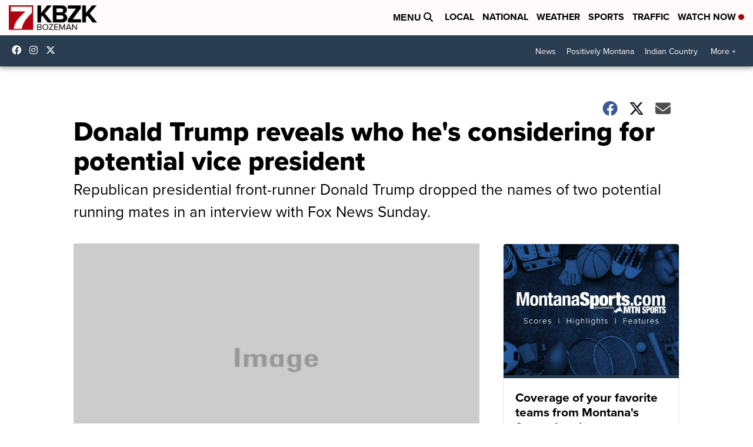

--- FILE ---
content_type: application/javascript; charset=utf-8
request_url: https://fundingchoicesmessages.google.com/f/AGSKWxXsuu1UX2yQuTA8Mwcv8FLyNyDbJJY0V6og0fe-03w3aKPD6nbcEr1_noOeVn0aTmlJm2e-nsMX-UXB2oepKkMdgEMRJw5sjtkyfB3Vz4IPN3o_Cca39_vmIr9RP22eWUWdHzgHnWElvv4KvharPXZYGA1py5RBe7VblSCyfjYyQe64ZgVhONrdlq4T/__ad_wrapper./ads/preroll_/ad_google./728x90g.&ad_channel=
body_size: -1292
content:
window['a438f590-b6ac-4045-b74c-b341a76bc54a'] = true;